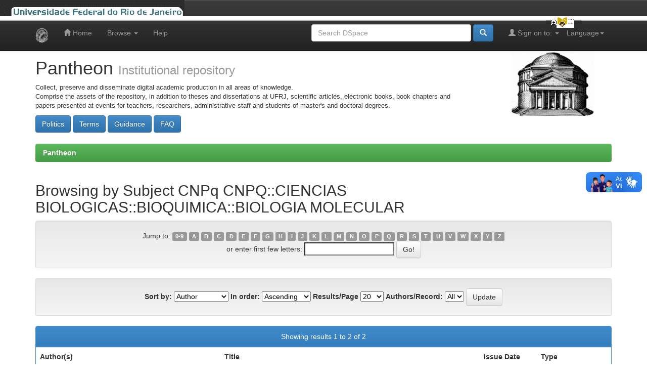

--- FILE ---
content_type: text/html;charset=UTF-8
request_url: https://pantheon.ufrj.br/browse?type=cnpq&sort_by=1&order=ASC&rpp=20&etal=-1&value=CNPQ%3A%3ACIENCIAS+BIOLOGICAS%3A%3ABIOQUIMICA%3A%3ABIOLOGIA+MOLECULAR&starts_with=Q
body_size: 5047
content:


















<!DOCTYPE html>
<html>
    <head>
        <title>Pantheon: Browsing DSpace</title>
        <meta http-equiv="Content-Type" content="text/html; charset=UTF-8" />
        <meta name="Generator" content="DSpace 5.3" />
        <meta name="viewport" content="width=device-width, initial-scale=1.0">
        <link rel="shortcut icon" href="/favicon.ico" type="image/x-icon"/>
	    <link rel="stylesheet" href="/static/css/jquery-ui-1.10.3.custom/redmond/jquery-ui-1.10.3.custom.css" type="text/css" />
	    <link rel="stylesheet" href="/static/css/bootstrap/bootstrap.min.css" type="text/css" />
	    <link rel="stylesheet" href="/static/css/bootstrap/bootstrap-theme.min.css" type="text/css" />
	    <link rel="stylesheet" href="/static/css/bootstrap/dspace-theme.css" type="text/css" />

        <link rel="search" type="application/opensearchdescription+xml" href="/open-search/description.xml" title="Pantheon"/>

        
	<script type='text/javascript' src="/static/js/jquery/jquery-1.10.2.min.js"></script>
	<script type='text/javascript' src='/static/js/jquery/jquery-ui-1.10.3.custom.min.js'></script>
	<script type='text/javascript' src='/static/js/bootstrap/bootstrap.min.js'></script>
	<script type='text/javascript' src='/static/js/holder.js'></script>
	<script type="text/javascript" src="/utils.js"></script>
	<script type="text/javascript" src="/static/js/choice-support.js"> </script>

    
    
        <script type="text/javascript">
            var _gaq = _gaq || [];
            _gaq.push(['_setAccount', 'UA-48287660-1']);
            _gaq.push(['_trackPageview']);

            (function() {
                var ga = document.createElement('script'); ga.type = 'text/javascript'; ga.async = true;
                ga.src = ('https:' == document.location.protocol ? 'https://ssl' : 'http://www') + '.google-analytics.com/ga.js';
                var s = document.getElementsByTagName('script')[0]; s.parentNode.insertBefore(ga, s);
            })();
        </script>

        <!-- Google tag (gtag.js) -->
        <script async src="https://www.googletagmanager.com/gtag/js?id=G-G96VTJN57H"></script>
        <script>
          window.dataLayer = window.dataLayer || [];
          function gtag(){dataLayer.push(arguments);}
          gtag('js', new Date());

          gtag('config', 'G-G96VTJN57H');
        </script>
    
    

<!-- HTML5 shim and Respond.js IE8 support of HTML5 elements and media queries -->
<!--[if lt IE 9]>
  <script src="/static/js/html5shiv.js"></script>
  <script src="/static/js/respond.min.js"></script>
<![endif]-->
<!-- Modificação Plumx includo por Miguel em 06/12/2018 -->
<script type="text/javascript" src="//d39af2mgp1pqhg.cloudfront.net/widget-all.js"></script>
<!-- Fim Plumx -->
    </head>

    
    
    <body class="undernavigation">
<a class="sr-only" href="#content">Skip navigation</a>
<header class="navbar navbar-inverse navbar-fixed-top">    
<!-- Modificado por Miguel em 23/10/2013  -->
 <table class="navbar-fixed-top" align="justify" border="0" cellpadding="0" cellspacing="0" width="100%"> 
    <tr class="bannerbar">
      <td colspan="0" valign="top" height="40px" width="100%">
      <div id="ufrj" title="Universidade Federal do Rio de Janeiro">
       <img src="/image/barraufrj/minerva-UFRJ2.gif" alt="UFRJ" style="cursor:pointer;" height="35px" width="365px" onclick="javascript:window.open('http://www.ufrj.br');" />
      </div>
      <script type="text/javascript" src="/image/barraufrj/jquery-1.7.2.js"></script>
      <script type="text/javascript" src="/image/barraufrj/jquery.cycle.all.js"></script>
      <script type="text/javascript" src="/image/barraufrj/barra3.js" charset="utf-8"></script>
       </td>
    </tr>
</table> <br/><br/>
<!-- Fim -->
    
            <div class="container">
                

























       <div class="navbar-header">
         <button type="button" class="navbar-toggle" data-toggle="collapse" data-target=".navbar-collapse">
           <span class="icon-bar"></span>
           <span class="icon-bar"></span>
           <span class="icon-bar"></span>
         </button>
         <a class="navbar-brand" href="/"><img height="30" src="/image/dspace-logo-only.png" alt="DSpace logo" /></a>
       </div>
       <nav class="collapse navbar-collapse bs-navbar-collapse" role="navigation">
         <ul class="nav navbar-nav">
           <li class=""><a href="/"><span class="glyphicon glyphicon-home"></span> Home</a></li>
                
           <li class="dropdown">
             <a href="#" class="dropdown-toggle" data-toggle="dropdown">Browse <b class="caret"></b></a>
             <ul class="dropdown-menu">
               <li><a href="/community-list">Communities<br/>&amp;&nbsp;Collections</a></li>
				<li class="divider"></li>
        <li class="dropdown-header">Browse by:</li>
				
				
				
				      			<li><a href="/browse?type=dateissued">Issue Date</a></li>
					
				      			<li><a href="/browse?type=author">Author</a></li>
					
				      			<li><a href="/browse?type=advisor">Advisor</a></li>
					
				      			<li><a href="/browse?type=referee">Referees</a></li>
					
				      			<li><a href="/browse?type=title">Title</a></li>
					
				      			<li><a href="/browse?type=subject">Subject</a></li>
					
				      			<li><a href="/browse?type=cnpq">Subject CNPq</a></li>
					
				      			<li><a href="/browse?type=department">Production unit</a></li>
					
				      			<li><a href="/browse?type=program">Course name </a></li>
					
				      			<li><a href="/browse?type=type">Type</a></li>
					
				      			<li><a href="/browse?type=language">Language</a></li>
					
				      			<li><a href="/browse?type=access">Rigth access</a></li>
					
				    
				

            </ul>
          </li>
          <li class=""><script type="text/javascript">
<!-- Javascript starts here
document.write('<a href="#" onClick="var popupwin = window.open(\'/help/index.html\',\'dspacepopup\',\'height=600,width=550,resizable,scrollbars\');popupwin.focus();return false;">Help<\/a>');
// -->
</script><noscript><a href="/help/index.html" target="dspacepopup">Help</a></noscript></li>
       </ul>

 
    <div class="nav navbar-nav navbar-right">
	 <ul class="nav navbar-nav navbar-right">
      <li class="dropdown">
       <a href="#" class="dropdown-toggle" data-toggle="dropdown">Language<b class="caret"></b></a>
        <ul class="dropdown-menu">
 
      <li>
        <a onclick="javascript:document.repost.locale.value='pt_BR';
                  document.repost.submit();" href="?locale=pt_BR">
         português
       </a>
      </li>
 
      <li>
        <a onclick="javascript:document.repost.locale.value='es';
                  document.repost.submit();" href="?locale=es">
         español
       </a>
      </li>
 
      <li>
        <a onclick="javascript:document.repost.locale.value='en';
                  document.repost.submit();" href="?locale=en">
         English
       </a>
      </li>
 
     </ul>
    </li>
    </ul>
  </div>
 
 
       <div class="nav navbar-nav navbar-right">
		<ul class="nav navbar-nav navbar-right">
         <li class="dropdown">
         
             <a href="#" class="dropdown-toggle" data-toggle="dropdown"><span class="glyphicon glyphicon-user"></span> Sign on to: <b class="caret"></b></a>
	             
             <ul class="dropdown-menu">
               <li><a href="/mydspace">My DSpace</a></li>
               <li><a href="/subscribe">Receive email<br/>updates</a></li>
               <li><a href="/profile">Edit Profile</a></li>

		
             </ul>
           </li>
          </ul>
          
	
	<form method="get" action="/simple-search" class="navbar-form navbar-right">
	    <div class="form-group">
          <input type="text" class="form-control" placeholder="Search&nbsp;DSpace" name="query" id="tequery" size="35"/>
        </div>
        <button type="submit" class="btn btn-primary"><span class="glyphicon glyphicon-search"></span></button>
<!--               <br/><a href="/advanced-search">Advanced Search</a>
        
             &nbsp;&nbsp;<a href="/subject-search">Subject Search</a>
 -->
	</form></div>
    </nav>

            </div>

</header>

<main id="content" role="main">
<div class="container banner">
	<div class="row">
		<div class="col-md-9 brand">
		<h1>Pantheon <small>Institutional repository</small></h1>
        <p style="font-size:small">Collect, preserve and disseminate digital academic production in all areas of knowledge.<br/>Comprise the assets of the repository, in addition to theses and dissertations at UFRJ, scientific articles, electronic books, book chapters and papers presented at events for teachers, researchers, administrative staff and students of master's and doctoral degrees.</p> <a href="/terms/politics.jsp"><button class="btn btn-primary">Politics</button></a> <a href="/terms/terms.jsp"><button class="btn btn-primary">Terms</button></a> <a href="/terms/guidance.jsp"><button class="btn btn-primary">Guidance</button></a> <a href="/terms/faq.jsp"><button class="btn btn-primary">FAQ</button></a> 
        </div>
        <div class="col-md-3">
            <a href="/community-list">
		<img class="pull-right" src="/image/logo.gif" alt="DSpace logo" />
	    </a>
        </div>
	</div>
</div>	
<br/>
                

<div class="container">
                



  

<ol class="breadcrumb btn-success">

  <li><a href="/">Pantheon</a></li>

</ol>

</div>                


        
<div class="container">
		


























	
	<h2>
		Browsing  by Subject CNPq CNPQ::CIENCIAS BIOLOGICAS::BIOQUIMICA::BIOLOGIA MOLECULAR
	</h2>

	
	
	<div id="browse_navigation" class="well text-center">
	<form method="get" action="/browse">
			<input type="hidden" name="type" value="cnpq"/>
			<input type="hidden" name="sort_by" value="1"/>
			<input type="hidden" name="order" value="ASC"/>
			<input type="hidden" name="rpp" value="20"/>
			<input type="hidden" name="etal" value="-1" />
<input type="hidden" name="value" value="CNPQ::CIENCIAS BIOLOGICAS::BIOQUIMICA::BIOLOGIA MOLECULAR"/>
	
	
	
		<span>Jump to:</span>
	                        <a class="label label-default" href="/browse?type=cnpq&amp;sort_by=1&amp;order=ASC&amp;rpp=20&amp;etal=-1&amp;value=CNPQ%3A%3ACIENCIAS+BIOLOGICAS%3A%3ABIOQUIMICA%3A%3ABIOLOGIA+MOLECULAR&amp;starts_with=0">0-9</a>

	                        <a class="label label-default" href="/browse?type=cnpq&amp;sort_by=1&amp;order=ASC&amp;rpp=20&amp;etal=-1&amp;value=CNPQ%3A%3ACIENCIAS+BIOLOGICAS%3A%3ABIOQUIMICA%3A%3ABIOLOGIA+MOLECULAR&amp;starts_with=A">A</a>

	                        <a class="label label-default" href="/browse?type=cnpq&amp;sort_by=1&amp;order=ASC&amp;rpp=20&amp;etal=-1&amp;value=CNPQ%3A%3ACIENCIAS+BIOLOGICAS%3A%3ABIOQUIMICA%3A%3ABIOLOGIA+MOLECULAR&amp;starts_with=B">B</a>

	                        <a class="label label-default" href="/browse?type=cnpq&amp;sort_by=1&amp;order=ASC&amp;rpp=20&amp;etal=-1&amp;value=CNPQ%3A%3ACIENCIAS+BIOLOGICAS%3A%3ABIOQUIMICA%3A%3ABIOLOGIA+MOLECULAR&amp;starts_with=C">C</a>

	                        <a class="label label-default" href="/browse?type=cnpq&amp;sort_by=1&amp;order=ASC&amp;rpp=20&amp;etal=-1&amp;value=CNPQ%3A%3ACIENCIAS+BIOLOGICAS%3A%3ABIOQUIMICA%3A%3ABIOLOGIA+MOLECULAR&amp;starts_with=D">D</a>

	                        <a class="label label-default" href="/browse?type=cnpq&amp;sort_by=1&amp;order=ASC&amp;rpp=20&amp;etal=-1&amp;value=CNPQ%3A%3ACIENCIAS+BIOLOGICAS%3A%3ABIOQUIMICA%3A%3ABIOLOGIA+MOLECULAR&amp;starts_with=E">E</a>

	                        <a class="label label-default" href="/browse?type=cnpq&amp;sort_by=1&amp;order=ASC&amp;rpp=20&amp;etal=-1&amp;value=CNPQ%3A%3ACIENCIAS+BIOLOGICAS%3A%3ABIOQUIMICA%3A%3ABIOLOGIA+MOLECULAR&amp;starts_with=F">F</a>

	                        <a class="label label-default" href="/browse?type=cnpq&amp;sort_by=1&amp;order=ASC&amp;rpp=20&amp;etal=-1&amp;value=CNPQ%3A%3ACIENCIAS+BIOLOGICAS%3A%3ABIOQUIMICA%3A%3ABIOLOGIA+MOLECULAR&amp;starts_with=G">G</a>

	                        <a class="label label-default" href="/browse?type=cnpq&amp;sort_by=1&amp;order=ASC&amp;rpp=20&amp;etal=-1&amp;value=CNPQ%3A%3ACIENCIAS+BIOLOGICAS%3A%3ABIOQUIMICA%3A%3ABIOLOGIA+MOLECULAR&amp;starts_with=H">H</a>

	                        <a class="label label-default" href="/browse?type=cnpq&amp;sort_by=1&amp;order=ASC&amp;rpp=20&amp;etal=-1&amp;value=CNPQ%3A%3ACIENCIAS+BIOLOGICAS%3A%3ABIOQUIMICA%3A%3ABIOLOGIA+MOLECULAR&amp;starts_with=I">I</a>

	                        <a class="label label-default" href="/browse?type=cnpq&amp;sort_by=1&amp;order=ASC&amp;rpp=20&amp;etal=-1&amp;value=CNPQ%3A%3ACIENCIAS+BIOLOGICAS%3A%3ABIOQUIMICA%3A%3ABIOLOGIA+MOLECULAR&amp;starts_with=J">J</a>

	                        <a class="label label-default" href="/browse?type=cnpq&amp;sort_by=1&amp;order=ASC&amp;rpp=20&amp;etal=-1&amp;value=CNPQ%3A%3ACIENCIAS+BIOLOGICAS%3A%3ABIOQUIMICA%3A%3ABIOLOGIA+MOLECULAR&amp;starts_with=K">K</a>

	                        <a class="label label-default" href="/browse?type=cnpq&amp;sort_by=1&amp;order=ASC&amp;rpp=20&amp;etal=-1&amp;value=CNPQ%3A%3ACIENCIAS+BIOLOGICAS%3A%3ABIOQUIMICA%3A%3ABIOLOGIA+MOLECULAR&amp;starts_with=L">L</a>

	                        <a class="label label-default" href="/browse?type=cnpq&amp;sort_by=1&amp;order=ASC&amp;rpp=20&amp;etal=-1&amp;value=CNPQ%3A%3ACIENCIAS+BIOLOGICAS%3A%3ABIOQUIMICA%3A%3ABIOLOGIA+MOLECULAR&amp;starts_with=M">M</a>

	                        <a class="label label-default" href="/browse?type=cnpq&amp;sort_by=1&amp;order=ASC&amp;rpp=20&amp;etal=-1&amp;value=CNPQ%3A%3ACIENCIAS+BIOLOGICAS%3A%3ABIOQUIMICA%3A%3ABIOLOGIA+MOLECULAR&amp;starts_with=N">N</a>

	                        <a class="label label-default" href="/browse?type=cnpq&amp;sort_by=1&amp;order=ASC&amp;rpp=20&amp;etal=-1&amp;value=CNPQ%3A%3ACIENCIAS+BIOLOGICAS%3A%3ABIOQUIMICA%3A%3ABIOLOGIA+MOLECULAR&amp;starts_with=O">O</a>

	                        <a class="label label-default" href="/browse?type=cnpq&amp;sort_by=1&amp;order=ASC&amp;rpp=20&amp;etal=-1&amp;value=CNPQ%3A%3ACIENCIAS+BIOLOGICAS%3A%3ABIOQUIMICA%3A%3ABIOLOGIA+MOLECULAR&amp;starts_with=P">P</a>

	                        <a class="label label-default" href="/browse?type=cnpq&amp;sort_by=1&amp;order=ASC&amp;rpp=20&amp;etal=-1&amp;value=CNPQ%3A%3ACIENCIAS+BIOLOGICAS%3A%3ABIOQUIMICA%3A%3ABIOLOGIA+MOLECULAR&amp;starts_with=Q">Q</a>

	                        <a class="label label-default" href="/browse?type=cnpq&amp;sort_by=1&amp;order=ASC&amp;rpp=20&amp;etal=-1&amp;value=CNPQ%3A%3ACIENCIAS+BIOLOGICAS%3A%3ABIOQUIMICA%3A%3ABIOLOGIA+MOLECULAR&amp;starts_with=R">R</a>

	                        <a class="label label-default" href="/browse?type=cnpq&amp;sort_by=1&amp;order=ASC&amp;rpp=20&amp;etal=-1&amp;value=CNPQ%3A%3ACIENCIAS+BIOLOGICAS%3A%3ABIOQUIMICA%3A%3ABIOLOGIA+MOLECULAR&amp;starts_with=S">S</a>

	                        <a class="label label-default" href="/browse?type=cnpq&amp;sort_by=1&amp;order=ASC&amp;rpp=20&amp;etal=-1&amp;value=CNPQ%3A%3ACIENCIAS+BIOLOGICAS%3A%3ABIOQUIMICA%3A%3ABIOLOGIA+MOLECULAR&amp;starts_with=T">T</a>

	                        <a class="label label-default" href="/browse?type=cnpq&amp;sort_by=1&amp;order=ASC&amp;rpp=20&amp;etal=-1&amp;value=CNPQ%3A%3ACIENCIAS+BIOLOGICAS%3A%3ABIOQUIMICA%3A%3ABIOLOGIA+MOLECULAR&amp;starts_with=U">U</a>

	                        <a class="label label-default" href="/browse?type=cnpq&amp;sort_by=1&amp;order=ASC&amp;rpp=20&amp;etal=-1&amp;value=CNPQ%3A%3ACIENCIAS+BIOLOGICAS%3A%3ABIOQUIMICA%3A%3ABIOLOGIA+MOLECULAR&amp;starts_with=V">V</a>

	                        <a class="label label-default" href="/browse?type=cnpq&amp;sort_by=1&amp;order=ASC&amp;rpp=20&amp;etal=-1&amp;value=CNPQ%3A%3ACIENCIAS+BIOLOGICAS%3A%3ABIOQUIMICA%3A%3ABIOLOGIA+MOLECULAR&amp;starts_with=W">W</a>

	                        <a class="label label-default" href="/browse?type=cnpq&amp;sort_by=1&amp;order=ASC&amp;rpp=20&amp;etal=-1&amp;value=CNPQ%3A%3ACIENCIAS+BIOLOGICAS%3A%3ABIOQUIMICA%3A%3ABIOLOGIA+MOLECULAR&amp;starts_with=X">X</a>

	                        <a class="label label-default" href="/browse?type=cnpq&amp;sort_by=1&amp;order=ASC&amp;rpp=20&amp;etal=-1&amp;value=CNPQ%3A%3ACIENCIAS+BIOLOGICAS%3A%3ABIOQUIMICA%3A%3ABIOLOGIA+MOLECULAR&amp;starts_with=Y">Y</a>

	                        <a class="label label-default" href="/browse?type=cnpq&amp;sort_by=1&amp;order=ASC&amp;rpp=20&amp;etal=-1&amp;value=CNPQ%3A%3ACIENCIAS+BIOLOGICAS%3A%3ABIOQUIMICA%3A%3ABIOLOGIA+MOLECULAR&amp;starts_with=Z">Z</a>
<br/>
	    					<span>or enter first few letters:</span>
	    					<input type="text" name="starts_with"/>&nbsp;<input type="submit" class="btn btn-default" value="Go!" />

	</form>
	</div>
	

	
	<div id="browse_controls" class="well text-center">
	<form method="get" action="/browse">
		<input type="hidden" name="type" value="cnpq"/>
<input type="hidden" name="value" value="CNPQ::CIENCIAS BIOLOGICAS::BIOQUIMICA::BIOLOGIA MOLECULAR"/>





		<label for="sort_by">Sort by:</label>
		<select name="sort_by">
 <option value="1" selected="selected">Author</option> <option value="2" selected="selected">Author</option> <option value="3" >Issue date</option> <option value="4" >Advisor</option> <option value="5" >Course name </option> <option value="6" >Type</option> <option value="7" >Title</option> <option value="8" >Submit date</option>
		</select>

		<label for="order">In order:</label>
		<select name="order">
			<option value="ASC" selected="selected">Ascending</option>
			<option value="DESC" >Descending</option>
		</select>

		<label for="rpp">Results/Page</label>
		<select name="rpp">
	
			<option value="5" >5</option>
	
			<option value="10" >10</option>
	
			<option value="15" >15</option>
	
			<option value="20" selected="selected">20</option>
	
			<option value="25" >25</option>
	
			<option value="30" >30</option>
	
			<option value="35" >35</option>
	
			<option value="40" >40</option>
	
			<option value="45" >45</option>
	
			<option value="50" >50</option>
	
			<option value="55" >55</option>
	
			<option value="60" >60</option>
	
			<option value="65" >65</option>
	
			<option value="70" >70</option>
	
			<option value="75" >75</option>
	
			<option value="80" >80</option>
	
			<option value="85" >85</option>
	
			<option value="90" >90</option>
	
			<option value="95" >95</option>
	
			<option value="100" >100</option>

		</select>

		<label for="etal">Authors/Record:</label>
		<select name="etal">

			<option value="0" selected="selected">All</option>
<option value="1" >1</option>	
			<option value="5" >5</option>
	
			<option value="10" >10</option>
	
			<option value="15" >15</option>
	
			<option value="20" >20</option>
	
			<option value="25" >25</option>
	
			<option value="30" >30</option>
	
			<option value="35" >35</option>
	
			<option value="40" >40</option>
	
			<option value="45" >45</option>
	
			<option value="50" >50</option>

		</select>

		<input type="submit" class="btn btn-default" name="submit_browse" value="Update"/>



	</form>
	</div>
<div class="panel panel-primary">
	
	<div class="panel-heading text-center">
		Showing results 1 to 2 of 2

	



	</div>
	
    
    
	<table align="center" class="table" summary="This table browses all dspace content">
<colgroup><col width="32%" /><col width="45%" /><col width="10%" /><col width="13%" /></colgroup>
<tr>
<th id="t1" class="oddRowEvenCol">Author(s)</th><th id="t2" class="oddRowOddCol">Title</th><th id="t3" class="oddRowEvenCol">Issue Date</th><th id="t4" class="oddRowOddCol">Type</th></tr><tr><td headers="t1" class="evenRowEvenCol" ><em><a href="/browse?type=author&amp;value=Gomes%2C+Ian+de+Oliveira">Gomes,&#x20;Ian&#x20;de&#x20;Oliveira</a></em></td><td headers="t2" class="evenRowOddCol" ><a href="/handle/11422/20513">O&#x20;papel&#x20;do&#x20;fator&#x20;de&#x20;transcrição&#x20;Zelda&#x20;na&#x20;regeneração&#x20;de&#x20;membros&#x20;nas&#x20;larvas&#x20;do&#x20;besouro&#x20;Tribolium&#x20;castaneum</a></td><td headers="t3" class="evenRowEvenCol" nowrap="nowrap" align="right">10-Jun-2022</td><td headers="t4" class="evenRowOddCol" ><em><a href="/browse?type=type&amp;value=Trabalho+de+conclus%C3%A3o+de+gradua%C3%A7%C3%A3o&amp;value_lang=pt_BR">Trabalho&#x20;de&#x20;conclusão&#x20;de&#x20;graduação</a></em></td></tr>
<tr><td headers="t1" class="oddRowEvenCol" ><em><a href="/browse?type=author&amp;value=Sanjad%2C+Pedro+de+Moura">Sanjad,&#x20;Pedro&#x20;de&#x20;Moura</a></em></td><td headers="t2" class="oddRowOddCol" ><a href="/handle/11422/27875">Uma&#x20;nova&#x20;proteína&#x20;autotransportadora&#x20;e&#x20;sua&#x20;influência&#x20;no&#x20;swarming&#x20;e&#x20;na&#x20;produção&#x20;de&#x20;raminolipídeos&#x20;em&#x20;Burkholderia&#x20;thailandensis</a></td><td headers="t3" class="oddRowEvenCol" nowrap="nowrap" align="right">31-Jul-2023</td><td headers="t4" class="oddRowOddCol" ><em><a href="/browse?type=type&amp;value=Disserta%C3%A7%C3%A3o&amp;value_lang=pt_BR">Dissertação</a></em></td></tr>
</table>

    
	
	<div class="panel-footer text-center">
		Showing results 1 to 2 of 2

	



	</div>
</div>
	
	













            

</div>
</main>
            
             <footer class="navbar navbar-inverse navbar-bottom">
             <div id="designedby" class="container text-muted">
             Theme by <a href="http://www.cineca.it" target="_blank"><img
                                    src="/image/logo-cineca-small.png"
                                    alt="Logo CINECA" /></a>&nbsp;&nbsp;&nbsp;&nbsp;&nbsp;&nbsp;&nbsp;&nbsp;
			<a href='https://clustrmaps.com/site/1b0gj' target="_blank" title='Ver visitantes'><img src='//clustrmaps.com/map_v2.png?cl=0e1633&w=200&t=n&d=uw2fMXsAyJP4nOIEBTJ4nUbH3UC4ZxTcggaXAW8uyuo&co=0b4975&ct=cdd4d9'/></a>						
			<div id="footer_feedback" class="pull-right">                                    
                                <p class="text-muted"><a target="_blank" href="http://www.dspace.org/">DSpace Software</a> Copyright&nbsp;&copy;&nbsp;2002-2010&nbsp; <a target="_blank" href="http://www.duraspace.org/">Duraspace</a><br>
                                <a target="" href="/feedback">Feedback</a>
                                <a href="/htmlmap"></a></p>
                                </div>
			</div>
    </footer>
<!-- VLibras -->
<script defer="defer" src="//barra.brasil.gov.br/barra_2.0.js" type="text/javascript"></script>
<!-- VLibras -->
    </body>
</html>

